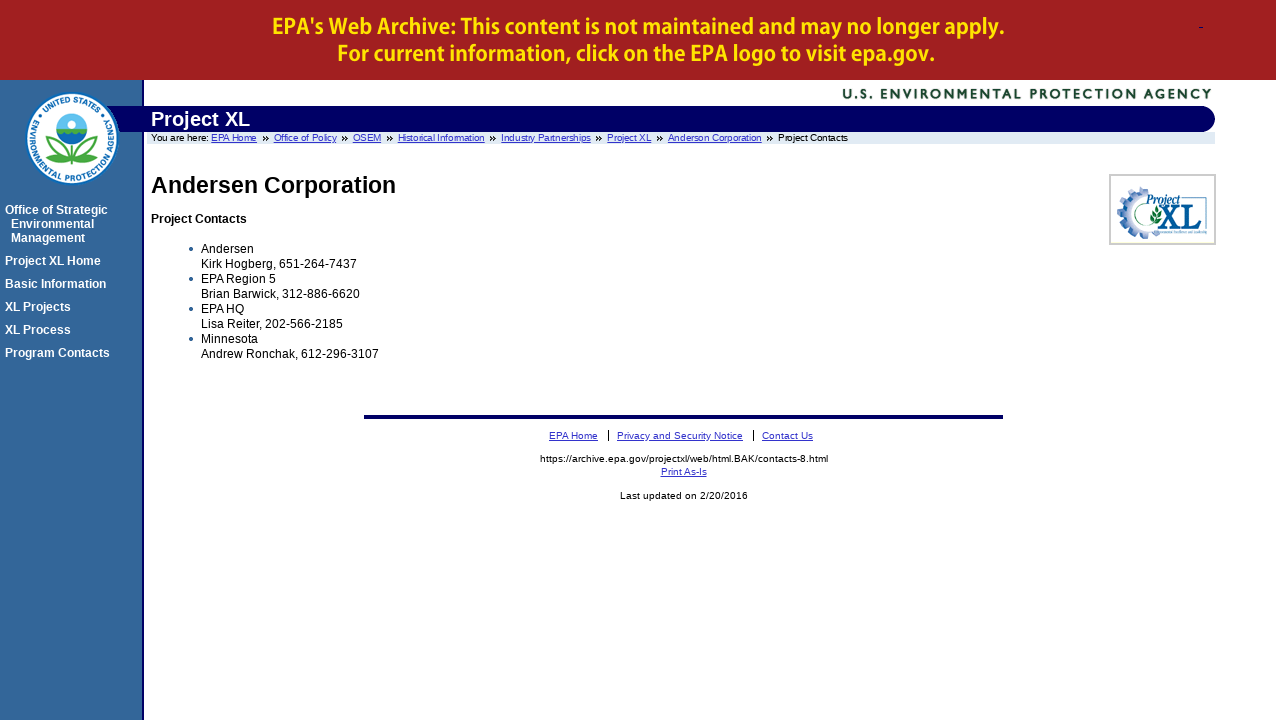

--- FILE ---
content_type: text/html
request_url: https://archive.epa.gov/projectxl/web/html.BAK/contacts-8.html
body_size: 6038
content:
<!DOCTYPE html 
     PUBLIC "-//W3C//DTD XHTML 1.0 Strict//EN"
     "http://www.w3.org/TR/xhtml1/DTD/xhtml1-strict.dtd">

<html xmlns="http://www.w3.org/1999/xhtml" xml:lang="en" lang="en"><!-- #BeginTemplate "/Templates/xltemplate-321.dwt" --><!-- DW6 -->
<!-- EPA Template version 3.2.1, 28 June 2006 -->

<!-- Mirrored from www.epa.gov/projectxl/andersen/contacts.htm by HTTrack Website Copier/3.x [XR&CO'2014], Sun, 09 Aug 2015 00:32:09 GMT -->
<head>
	<!-- #BeginEditable "doctitle" -->
<title>Andersen Corporation | Project XL | US EPA</title>
<meta name="Description" content="" />
<meta name="Keywords" content="" />
<!-- #EndEditable -->
	<!-- #BeginEditable "metaElements" -->
<meta name="DC.title" content="" />
<meta name="DC.subject" content="" />
<meta name="DC.type" content="" />
<!-- For date metadata, use the format YYYY-MM-DD -->
<meta name="DC.date.modified" content="" />
<meta name="DC.date.created" content="" />
<meta name="DC.date.reviewed" content="" />
<!-- #EndEditable -->

	<meta name="DC.language" content="en" />
	<meta name="DC.creator" content="" />
	<link rel="schema.DC" href="index-104.html" />
	<link rel="meta" href="../rdf/labels.rdf" type="application/rdf+xml" title="ICRA labels" />
	<meta http-equiv="Content-Style-Type" content="text/css" />
	<meta http-equiv="Content-Type" content="text/html; charset=iso-8859-1" />

	<style type="text/css" media="screen">@import '../css/epa.css';</style>
	<!--[if lt IE 7]>
		<link rel="stylesheet" type="text/css" href="https://www3.epa.gov/epafiles/s/ie.css" />
	<![endif]-->
	<link rel="stylesheet" type="text/css" media="print" href="../css/print.css" />
	<script type="text/javascript" src="../js/epa-core.js"></script>
	<script type="text/javascript" src="../js/extra.js"></script>
<link rel="stylesheet" href="../css/archive.css"/>
</head> 

<body>
<p class="skip"><a id="skiptop" href="#content" title="Jump to main content.">Jump to main content.</a></p>

<div class="archive"></div>
<div id="header"> <!-- START EPA HEADER -->

	<div id="logo"><a href="https://www.epa.gov/" title="US EPA home page"><img src="../gif/logo_epaseal.gif" alt="[logo] US EPA" width="100" height="111" /></a></div>
	
	<div id="areaname"> <!-- START AREA NAME -->
		<p><span class="epaAreaName">Project XL</span></p>
  </div> <!-- END AREA NAME -->
	
	<!-- START SEARCH CONTROLS -->
	 <!-- END SEARCH CONTROLS -->		
		
	<ul> <!-- BEGIN BREADCRUMBS -->
		<li class="first">You are here: <a href="https://www.epa.gov/">EPA Home</a></li>
    <li><a href="https://www.epa.gov/aboutepa/opei.html">Office of Policy</a></li>
        <li><a href="https://www.epa.gov/aboutepa/opei.html#OSEM">OSEM</a></li>
        <li><a href="https://www.epa.gov/osem/historical.htm">Historical Information</a></li>
		<!-- START AREA BREADCRUMBS -->
		<!-- #BeginEditable "breadcrumbs" -->
    <!-- START AREA BREADCRUMBS -->
    <!-- START LINK TO AREA HOME PAGE -->
    <li><a href="https://www.epa.gov/epahome/industry.htm">Industry Partnerships</a></li>
    <!-- END LINK TO AREA HOME PAGE -->
    <li><a href="index-105.html">Project XL</a></li>
    <li> <a href="index-8.html">Anderson Corporation</a></li>
    <li>Project Contacts </li>
                     <!-- END AREA BREADCRUMBS -->
      <!-- #EndEditable -->
                    <!-- END AREA BREADCRUMBS -->
	</ul> <!-- END BREADCRUMBS -->

</div> <!-- END EPA HEADER -->

<hr class="skip" />

<p class="skip"><a name="pagecontents" id="pagecontents"></a><a name="pagetop" id="pagetop"></a></p>

<div id="content"> <!-- BEGIN CONTENT -->
	<!-- EPA SITE-WIDE ANNOUNCEMENTS - DO NOT REMOVE - this code is used for emergency messages -->
	<!-- If this page is a Sub-Office/Sub-Region/Center/Lab/Topic home page, CHANGE "sitewidec" TO "sitewideb" -->
	<p id="sitewidec"></p>

	<!-- BEGIN PAGE NAME -->
	<div class="imgcontainer-r"><a href="https://www.epa.gov/projectxl"><img src="../gif/xllogo.gif" width="103" height="66" alt="Project XL Logo" /></a></div>
  <h1><!-- #BeginEditable "PageName" -->Andersen Corporation<!-- #EndEditable --></h1>
	<!-- END PAGE NAME -->
		
	<!-- BEGIN CONTENT AREA -->
	<!-- #BeginEditable "content" -->
  <p><strong>Project Contacts</strong></p>
  <ul>
    <li>Andersen<br />
      Kirk Hogberg, 651-264-7437</li>
    <li>EPA Region 5<br />
      Brian Barwick, 312-886-6620 </li>
    <li>EPA HQ<br />
      Lisa Reiter, 202-566-2185</li>
    <li> Minnesota<br />
      Andrew Ronchak, 612-296-3107</li>
  </ul>
  <!-- #EndEditable -->
	<!-- BEGIN AREA FOOTER - ADD text/links for area footer within this paragraph tag -->
	<p id="areafooter"></p>
	<!-- END AREA FOOTER -->
</div> <!-- END CONTENT -->

<hr class="skip" />

<div id="area-nav"> <!-- BEGIN AREA MAIN NAVIGATION -->
	<h3 class="skip">Local Navigation</h3>
	<ul>
     <li><a href="https://www.epa.gov/aboutepa/opei.html">Office of Strategic Environmental Management</a></li>
		<li><a href="https://www.epa.gov/projectxl">Project XL Home</a></li>
		<li><a href="basicinfo.html">Basic Information</a></li>
	  <li><a href="projects.html">XL Projects</a></li>
	  <li><a href="process.html">XL Process</a></li>
      <li><a href="contactxl.html">Program Contacts</a></li>
  </ul>
</div> <!-- END AREA MAIN NAVIGATION -->
 
<hr class="skip" />

<div id="footer"> <!-- BEGIN FOOTER -->
	<ul id="globalfooter">
		<li><a href="https://www.epa.gov/">EPA Home</a></li>
		<li><a href="https://www3.epa.gov/epafiles/usenotice.htm">Privacy and Security Notice</a></li> 
		<!-- CHANGE link to point to your own contact page -->
		<li class="last"><a href="contactus.html">Contact Us</a></li>
	</ul>
</div> <!-- END FOOTER -->

<p class="skip"><a id="skipbot" href="#content" title="Jump to main content.">Jump to main content.</a></p>
</body>
<!-- #EndTemplate -->
<!-- Mirrored from www.epa.gov/projectxl/andersen/contacts.htm by HTTrack Website Copier/3.x [XR&CO'2014], Sun, 09 Aug 2015 00:32:10 GMT -->
</html>

--- FILE ---
content_type: application/javascript; charset=utf-8
request_url: https://www3.epa.gov/epafiles/js/third-party/foresee/foresee-trigger.js
body_size: 17735
content:
// Initialize with options
var $$FSR = {
   'timestamp': 'February 20, 2012 @ 3:38 PM',
   'version': '11.3.0',
   'enabled': true,
   'sessionreplay': true,
   'auto' : true,
   'encode' : true,
   'files': 'https://www3.epa.gov/epafiles/js/third-party/foresee/',
   'id': 'VkERNMYgs5wllZ0khFwkEA==',
   'definition': 'foresee-surveydef.js',
   'embedded': false,
   'replay_id': 'epa.gov',
   'renderer':'W3C',	// or "ASRECORDED"
   'layout':'CENTERFIXED',	// or "LEFTFIXED" or "LEFTSTRETCH" or "CENTERSTRETCH"
   'sites': [
      {
         path: /\w+-?\w+\.(com|org|edu|gov|net|co\.uk)/
      },
      {
         path: '.',
         domain: 'default'
      }
   ],
   storageOption: 'cookie'
};
// -------------------------------- DO NOT MODIFY ANYTHING BELOW THIS LINE ---------------------------------------------
(function(config){var l=void 0,r=!0,t=null,w=!1;function z(){return function(){}}
(function(x){function Q(a,c){g.controller.execute(g.controller.lb,b._sd(),{sp:a,when:c,qualifier:l,invite:w})}function $(a,c,b){setTimeout(function(){a.Qc(c,b)},1)}function I(a){return x.orientation?0==x.orientation?a.p?a.p:a:a.l?a.l:a:a.p?a.p:a}function ga(a){return s("<iframe>").F({zoom:1,position:"absolute",top:0,left:0,height:a.h,width:I(a.w),zIndex:(k.zIndexPopup||1E4)+2,border:"none",backgroundColor:"#fff",filter:"alpha(opacity=0)",opacity:0}).Cb({src:a.href+"shim.gif",frameborder:0,scrolling:"no",
alt:"Survey Invitation Helper Window - Please Ignore",width:I(a.w),height:a.h})}function ha(a){var a=b.A({bgcolor:"#333",opacity:0.8,hide:w},a),c=v.q,d=s("<div class='fsrmodal'>").F({display:"block",position:"fixed",top:0,left:0,width:"100%",height:"100%",zIndex:k.zIndexPopup||1E4}),e=!u.compatMode||"CSS1Compat"==u.compatMode?u.getElementsByTagName("html")[0]:u.body,a=s("<div class='fsrscreen'>").F({display:"block",position:"absolute",left:0,top:0,width:"100%",height:Math.max(e.scrollHeight,e.clientHeight),
backgroundColor:a.bgcolor,opacity:a.opacity,filter:"alpha(opacity="+Math.floor(100*a.opacity)+")"});d.append(a);"Explorer"==c.type&&(d.F({position:"absolute",left:0}),c=function(){arguments.callee.Na.F({top:arguments.callee.Lc.scrollTop})},c.Na=d,c.Lc=s(u.body)[0],aa=setInterval(c,80));return d}function A(a,c){return(c?a.get(c):a)||""}function M(a){return[a||f.g.j(),(a||f.g.j()).get("cp")||{}]}function ia(a,c,b){var e=function(a,c){return function(b){c.call(a,b)}}(a,b);"beforeunload"==c?a.onbeforeunload=
a.onbeforeunload?function(a,c,b){return function(){a.apply(c,[]);b.apply(c,[])}}(a.onbeforeunload,a,b):b:"mouseenter"===c?a.attachEvent?a.attachEvent("on"+c,e):a.addEventListener("mouseover",j.uc.Id(b),w):"mouseleave"===c?a.attachEvent?a.attachEvent("on"+c,e):a.addEventListener("mouseout",j.uc.Jd(b),w):(J[ja++]={Xc:b,Ac:e},a.attachEvent?a.attachEvent("on"+c,e):a.addEventListener(c,e,w))}function ba(a,c){if(""===a&&c)return c;var d=a.split(" "),e=d.shift(),h;if("#"==e.charAt(0)){var i=b.Ec(e.substring(1));
h=i?[i]:[]}else{h="."!==e.charAt(0)?e.split(".")[0]:"*";var f=e.split("."),g=t;-1!=b.z("[",h)&&(g=h,h=h.substr(0,b.z("[",h)));for(var i=function(a){var c=arguments.callee,d;if(!(d=!c.Vc))if(d=c.Jc,0==a.className.length)d=w;else{for(var e=a.className.split(" "),h=d.length,i=0;i<d.length;i++)b.Lb(d[i],e)&&h--;d=0==h}if(d&&(!c.Uc||ka(a,c.attributes)))return a},k=[],m=0;m<c.length;m++)for(var K=c[m].getElementsByTagName(h),R=0;R<K.length;R++)k.push(K[R]);f&&f.shift();h=[];i.Jc=f;if(g!=t)var S=b.z("[",
g),S=g.substring(S+1,g.lastIndexOf("]")).split("][");i.attributes=g!=t?S:t;i.Vc=-1!=b.z(".",e)&&0<f.length;i.Uc=g!=t;for(e=0;e<k.length;e++)i(k[e])&&h.push(k[e])}return ba(d.join(" "),h)}function ka(a,c){function d(a){var c="";b.m(["!","*","~","$","^"],function(d,e){if(-1!=b.z(e,a))return c=e,w});return c}for(var e=r,h=0;h<c.length;h++){var i=c[h].split("="),f=i.shift(),i=2<i.length?i.join("="):i[0],g=d(f)+"=",k=function(a,c){var b=a.match(c);return b&&0<b.length},f="="!=g?f.substring(0,f.length-
1):f,f=a.getAttribute(f);switch(g){case "=":e&=f===i;break;case "!=":e&=f!==i;break;case "*=":e&=k(f,i);break;case "~=":e&=k(f,RegExp("\\b"+i+"\\b","g"));break;case "^=":e&=k(f,RegExp("^"+i));break;case "$=":e&=k(f,RegExp(i+"$"));break;default:e=w}}return e}function b(a){g=b.A(g,a)}var g={},k={},m=m=this,u=m.document;b.Ka=!m.opera&&!!u.attachEvent;b.ub=864E5;var L=Object.prototype.hasOwnProperty,T=Object.prototype.toString,N=[],O=w,B=w,H;b.r=function(a){return t!==a&&l!==a};b.G=function(a){return"[object Function]"===
T.call(a)};b.C=function(a){return"[object Array]"===T.call(a)};b.O=function(a){return"string"===typeof a};b.La=function(a){return"number"===typeof a};b.aa=function(a){if(!a||"[object Object]"!==T.call(a)||a.nodeType||a.setInterval||a.constructor&&!L.call(a,"constructor")&&!L.call(a.constructor.prototype,"isPrototypeOf"))return w;for(var c in a);return c===l||L.call(a,c)||!L.call(a,c)&&L.call(Object.prototype,c)};b.A=function(){var a=arguments[0]||{},c=1,d=arguments.length,e,h,f;"object"!==typeof a&&
!b.G(a)&&(a={});d===c&&(a=this,--c);for(;c<d;c++)if((e=arguments[c])!=t)for(h in e)f=e[h],a!==f&&f!==l&&(a[h]=f);return a};b.rb=function(a){var c;if(b.aa(a)){c={};for(var d in a)c[d]=b.rb(a[d])}else if(b.C(a)){c=[];d=0;for(var e=a.length;d<e;d++)c[d]=b.rb(a[d])}else c=a;return c};b.ta=function(){for(var a={},c=0,d=arguments.length;c<d;c++){var e=arguments[c];if(b.aa(e))for(var h in e){var f=e[h],g=a[h];a[h]=g&&b.aa(f)&&b.aa(g)?b.ta(g,f):b.rb(f)}}return a};b.Oa=z();b.now=function(){return+new Date};
b.z=function(a,c){if(b.C(c)||b.aa(c)){for(var d in c)if(c[d]===a)return d;return-1}return(""+c).indexOf(a)};b.Lb=function(a,c){return-1!=b.z(a,c)};b.m=function(a,c){var d,e=0,h=a.length;if(h===l||b.G(a))for(d in a){if(c.call(a[d],d,a[d])===w)break}else for(d=a[0];e<h&&c.call(d,e,d)!==w;d=a[++e]);return a};b.Ec=function(a){return u.getElementById(a)};b.trim=function(a){return a.toString().replace(/\s+/g," ").replace(/^\s+|\s+$/g,"")};b.Mc=function(a){return a.toString().replace(/([-.*+?^${}()|[\]\/\\])/g,
"\\$1")};b.Z=function(a,c,b){for(var e=a.split("."),c=c[e.shift()],h=b,f;c!=t&&0<e.length;)c=c[e.shift()];if(c){e=a.split(".");for(f;e.length&&(f=e.shift());)h=h[f]?h[f]:h[f]={};e=a.split(".");h=b;for(f;e.length&&(f=e.shift());)0<e.length?h=h[f]:h[f]=c}};b.X=function(){return u.location.href};b.Ga=function(){return u.referrer};b.Fa=function(){return u.location.protocol};b.Ha=function(a){return encodeURIComponent(a)};b.U=function(a){return decodeURIComponent(a)};b.Da=this;b.ba=function(a,c){var d=
m.document.readyState,c=c||1;if(b.G(a)&&(a=function(a,c,b){return function(){setTimeout(function(a,c){return function(){c.call(a)}}(a,c),b)}}(b.Da,a,c),d&&("complete"==d||"loaded"==d))){O=r;for(N.push(a);d=N.shift();)d&&d.call(b.Da);return}if(!O&&b.G(a))N.push(a);else if(O&&b.G(a))a.call(b.Da);else if(!b.G(a))for(O=r;d=N.shift();)d&&d.call(b.Da)};b.vb=t;b.ba(function(){b.vb=u.getElementsByTagName("head")[0]||u.documentElement});b.gb=function(a,c,d){var d=d||b.Oa,e=u.createElement(c);if(!(c="script"===
c))e.rel="stylesheet",e.media="screen";e.type=c?"text/javascript":"text/css";c&&(b.Ka?e.onreadystatechange=function(){("loaded"==this.readyState||"complete"==this.readyState)&&d("ok")}:e.onload=function(){d("ok")},e.onerror=function(){d("error")});e[c?"src":"href"]=0==b.z("//",a)?b.Fa()+a:a;b.vb.appendChild(e);if(!c){var h,f;"sheet"in e?(h="sheet",f="cssRules"):(h="styleSheet",f="rules");var g=setInterval(function(){try{e[h]&&e[h][f].length&&(clearInterval(g),clearTimeout(D),d(r,e))}catch(a){}finally{}},
10),D=setTimeout(function(){clearInterval(g);clearTimeout(D);d(w,e)},2500)}};b.Pd=function(a){var c=b.now(),d;do d=b.now();while(d-c<a)};u.addEventListener?H=function(){u.removeEventListener("DOMContentLoaded",H,w);b.ba(t)}:b.Ka&&(H=function(){"complete"===u.readyState&&(u.detachEvent("onreadystatechange",H),b.ba(t))});B||(B=r,u.addEventListener?(u.addEventListener("DOMContentLoaded",H,w),x.addEventListener("load",b.ba,w)):b.Ka&&(u.attachEvent("onreadystatechange",H),x.attachEvent("onload",b.ba)));
b.startTime=b.now();m.FSR=b;m.FSR.opts=g;m.FSR.prop=k;b.g={};b.g.xc={};var n=b.g.xc;b.g.tc={};var j=b.g.tc,E;E||(E={});(function(){function a(a){return a instanceof Date?isFinite(this.valueOf())?this.getUTCFullYear()+"-"+c(this.getUTCMonth()+1)+"-"+c(this.getUTCDate())+"T"+c(this.getUTCHours())+":"+c(this.getUTCMinutes())+":"+c(this.getUTCSeconds())+"Z":t:a.valueOf()}function c(a){return 10>a?"0"+a:a}function b(a){f.lastIndex=0;return f.test(a)?'"'+a.replace(f,function(a){var c=k[a];return"string"===
typeof c?c:"\\u"+("0000"+a.charCodeAt(0).toString(16)).slice(-4)})+'"':'"'+a+'"'}function e(c,h){var f,i,k,o,n=g,j,p=h[c];p&&"object"===typeof p&&(p instanceof Date||p instanceof Date||p instanceof Boolean||p instanceof String||p instanceof Number)&&(p=a(p));"function"===typeof m&&(p=m.call(h,c,p));switch(typeof p){case "string":return b(p);case "number":return isFinite(p)?""+p:"null";case "boolean":case "null":return""+p;case "object":if(!p)return"null";g+=D;j=[];if("[object Array]"===Object.prototype.toString.apply(p)){o=
p.length;for(f=0;f<o;f+=1)j[f]=e(f,p)||"null";k=0===j.length?"[]":g?"[\n"+g+j.join(",\n"+g)+"\n"+n+"]":"["+j.join(",")+"]";g=n;return k}if(m&&"object"===typeof m){o=m.length;for(f=0;f<o;f+=1)"string"===typeof m[f]&&(i=m[f],(k=e(i,p))&&j.push(b(i)+(g?": ":":")+k))}else for(i in p)Object.prototype.hasOwnProperty.call(p,i)&&(k=e(i,p))&&j.push(b(i)+(g?": ":":")+k);k=0===j.length?"{}":g?"{\n"+g+j.join(",\n"+g)+"\n"+n+"}":"{"+j.join(",")+"}";g=n;return k}}var h=/[\u0000\u00ad\u0600-\u0604\u070f\u17b4\u17b5\u200c-\u200f\u2028-\u202f\u2060-\u206f\ufeff\ufff0-\uffff]/g,
f=/[\\\"\x00-\x1f\x7f-\x9f\u00ad\u0600-\u0604\u070f\u17b4\u17b5\u200c-\u200f\u2028-\u202f\u2060-\u206f\ufeff\ufff0-\uffff]/g,g,D,k={"\u0008":"\\b","\t":"\\t","\n":"\\n","\u000c":"\\f","\r":"\\r",'"':'\\"',"\\":"\\\\"},m;"function"!==typeof E.stringify&&(E.stringify=function(a,c,b){var d;D=g="";if("number"===typeof b)for(d=0;d<b;d+=1)D+=" ";else"string"===typeof b&&(D=b);if((m=c)&&"function"!==typeof c&&("object"!==typeof c||"number"!==typeof c.length))throw Error("JSON.stringify");return e("",{"":a})});
"function"!==typeof E.parse&&(E.parse=function(a,c){function b(a,d){var e,h,f=a[d];if(f&&"object"===typeof f)for(e in f)Object.prototype.hasOwnProperty.call(f,e)&&(h=b(f,e),h!==l?f[e]=h:delete f[e]);return c.call(a,d,f)}var d,a=""+a;h.lastIndex=0;h.test(a)&&(a=a.replace(h,function(a){return"\\u"+("0000"+a.charCodeAt(0).toString(16)).slice(-4)}));if(/^[\],:{}\s]*$/.test(a.replace(/\\(?:["\\\/bfnrt]|u[0-9a-fA-F]{4})/g,"@").replace(/"[^"\\\n\r]*"|true|false|null|-?\d+(?:\.\d*)?(?:[eE][+\-]?\d+)?/g,"]").replace(/(?:^|:|,)(?:\s*\[)+/g,
"")))return d=(new Function("return "+a))(),"function"===typeof c?b({"":d},""):d;throw new SyntaxError("JSON.parse");})})();b.g.JSON=E;b.g.f={};var f=b.g.f,U=1,V=9,W=Array.prototype.slice;j.wc=function(a,c){c=c||u;if(a.nodeType&&a.nodeType===V&&(a=u.body,a===t))return[u];if(a.nodeType&&a.nodeType===U)return[a];if(a.ea&&b.O(a.ea))return W.call(a,0);c&&(c=j.k.Ya(c));if(b.C(a))return a;if(b.O(a)){for(var d=[],e=0;e<c.length;e++)d=d.concat(ba(a,[c[e]]));return d}return t};n.H={};n.H.K=function(){this.ya=
[]};n.H.K.prototype.xd=function(a){this.ya[this.ya.length]={Wc:w,Gc:a}};n.H.K.prototype.N=function(){for(var a=0;a<this.ya.length;a++){var c=this.ya[a];c.Gc.apply(this,arguments);c.Wc&&(this.ya.splice(a,1),a--)}};n.Kb=function(){for(var a=m.navigator.userAgent.replace(/[\s\\\/\.\(\);:]/gim,""),c="",d=b.now()+"",e=0;e<a.length-1;e+=a.length/7)c+=Number(a.charCodeAt(Math.round(e))%16).toString(16);7<c.length&&(c=c.substr(c.length-7));return c+"-"+a.length+d.substr(d.length-6)+"-xxxx-xxxx-xxxxx".replace(/[xy]/g,
function(a){var c=16*Math.random()|0;return("x"==a?c:c&3|8).toString(16)})};b.g.wb={};var o=b.g.wb;o.oa=[];o.Kd=function(a,c,d){if(a.SR&&a.SR.updatedAt)for(var e=0;e<o.oa.length;e++){var h=o.oa[e];if(h.Tb.SR&&h.Tb.SR.updatedAt==a.SR.updatedAt){if(1500>b.now()-h.Ed)return h.wd;o.oa.splice(e,1);break}}c=b.g.JSON.stringify(a,c,d);o.oa[o.oa.length]={Tb:a,wd:c,Ed:b.now()};return c};j.k=function(a,c){return new j.k.prototype.Ja(a,c)};var la=x.document,ca=Array.prototype.push,W=Array.prototype.slice,U=1,
V=9;j.k.ta=function(a,c){var d=a.length,e=0;if(b.La(c.length))for(var h=c.length;e<h;e++)a[d++]=c[e];else for(;c[e]!==l;)a[d++]=c[e++];a.length=d;return a};j.k.Qd=function(a,c){var d=c||[];a!=t&&(a.length==t||b.O(a)||b.G(a)||!b.G(a)&&a.setInterval?ca.call(d,a):j.k.ta(d,a));return d};j.k.yb=function(a,c){var b={};b[a]=c;return b};j.k.zc=function(a){a=b.trim(a).toLowerCase();return 0==b.z("<option",a)?"SELECT":0==b.z("<li",a)?"UL":0==b.z("<tr",a)?"TBODY":0==b.z("<td",a)?"TR":"DIV"};j.k.Ya=function(a){a.setInterval||
a.nodeType&&(a.nodeType===U||a.nodeType===V)?a=[a]:b.O(a)?a=j.k(a).qb():a.ea&&b.O(a.ea)&&(a=a.qb());return a};j.k.Od=function(a,c){var b,e=[],h;b=!!r;for(var f=0,g=a.length;f<g;f++)h=!!c(a[f],f),b!==h&&e.push(a[f]);return e};j.k.prototype.Ja=function(a,c){this.length=0;this.ea="_4cCommonDom.Query";if(!a)return this;if(a.setInterval||a.nodeType)this[0]=a,this.length=1;else{var d=[];if(a.ea&&b.O(a.ea))d=a.qb();else if(b.C(a))d=a;else if(b.O(a)&&0==b.z("<",b.trim(a))&&-1!=b.z(">",b.trim(a))){var e=j.k.zc(a),
e=u.createElement(e);e.innerHTML=a;b.Ka?d.push(e.firstChild):d.push(e.removeChild(e.firstChild))}else{if(-1!=b.z(",",a)){d=a.split(",");for(e=0;e<d.length;e++)d[e]=b.trim(d[e])}else d=[a];for(var e=[],f=0;f<d.length;f++)e=e.concat(j.wc(d[f],c));d=e}ca.apply(this,d)}return this};j.k.prototype.m=function(a){return b.m(this,a)};j.k.prototype.qb=function(){return W.call(this,0)};j.k.prototype.constructor=j.k;j.k.prototype.Ja.prototype=j.k.prototype;m.FSR._query=function(a,c){return j.k(a,c)};o.n=function(a,
c){a||(a=n.Kb());this.bb=a.replace(/[- ]/g,"");o.n.S||o.n.eb();this.ua=c||{};this.data={};this.yc=new n.H.K;this.vd=4E3};o.n.prototype.set=function(a,c){this.Za();this.S[a]=c;this.pa()};o.n.prototype.get=function(a){this.Za();return a?this.S[a]:this.S};o.n.prototype.Hb=function(a){this.Za();delete this.S[a];this.pa()};o.n.prototype.Ma=function(){this.S={};var a=this.ua.duration;this.ua.duration=-1;this.pa();a?this.ua.duration=a:delete this.ua.duration};o.n.prototype.Za=function(){try{var a=o.n.Q(this.bb);
this.S=b.g.JSON.parse(a)}catch(c){this.S={}}this.S||(this.S={})};o.n.prototype.pa=function(){var a=b.g.JSON.stringify(this.S);this.bb.length+b.Ha(a).length>this.vd&&this.yc.N(this);o.n.write(this.bb,a,this.ua)};o.n.Q=function(a){return(a=m.document.cookie.match("(?:^|;)\\s*"+b.Mc(a)+"=([^;]*)"))?b.U(a[1]):t};o.n.write=function(a,c,d){var e=!d||!b.r(d.encode)||d.encode?b.Ha(c):c,a=b.Ha(a);b.m(d,function(a,c){if(c!=t){var d;a:switch(a){case "duration":d="="+(new Date(b.now()+c*b.ub)).toGMTString();
break a;case "secure":d="";break a;default:d="="+c}e+=";"+("duration"===a?"expires":a)+d}});m.document.cookie=a+"="+e;return a.length+e.length+2};o.n.Ma=function(a,c){o.n.write(a,"",b.A(c,{duration:-1}))};o.n.eb=function(a){a&&a.apply(o.n)};o.n.isSupported=function(){return r};var da={};f.Aa=function(a,c){function d(a){this.xa=a()}var e=da[a];if(e!=t)return e;d.prototype.set=function(a,c){if(b.aa(a))for(var d in a)this.xa.set(d,a[d]);else this.xa.set(a,c)};d.prototype.get=function(a){return this.xa.get(a)};
d.prototype.$a=function(a){this.xa.Hb(a)};d.prototype.Hb=function(){this.xa.Ma()};return e=da[a]=new d(c)};m.FSR._storage=function(a,c,d){a=b.Yd.wb(a);if(d===l&&b.O(c))return a.get(c);d!==l?a.set(c,d):c!==l&&a.set(c);return a.Md()};f.L={};f.L.yd={host:"survey.foreseeresults.com",path:"/survey",url:"/display"};f.L.B={host:"controller.4seeresults.com",path:"/fsrSurvey",url:"/OTCImg",Wa:3};f.L.event={host:"events.foreseeresults.com",path:"/rec",url:"/process"};f.L.domain={host:"survey.foreseeresults.com",
path:"/survey",url:"/FSRImg",Wa:3};f.L.qd={host:"replaycontroller.4seeresults.com",path:"/images",enabled:w};b.g.xb={};var v=b.g.xb;n.u={};n.u.wa=function(){return 0+100*Math.random()};n.u.na=function(a,c,d){var e="";a&&b.m(a,function(a,f){e+=(0!=e.length?"&":"")+(c?c+"["+a+"]":a)+"="+(d?f:b.Ha(f))});return e};n.u.hash=function(a){a=a.split("_");return 3*a[0]+1357+""+(9*a[1]+58)};n.u.Vb=function(a){a=a.replace(/[\[]/,"\\[").replace(/[\]]/,"\\]");a=RegExp("[\\?&+]"+a+"=([^&#]*)").exec(b.X());return a==
t?w:a[1]};n.u.qa=function(a,c){return a[c]||a.files};f.g={};f.g.ra=function(a){return a+(g.site.cookie?"."+g.site.cookie:"")};f.g.j=function(a,c){var d=f.g.ra("fsr.s"),d=f.Aa(d,f.g.Ia(d));return a?b.r(c)?d.set(a,c):d.get(a):d};f.g.Pc=function(a,c){var d=a.name;b.m([a.site,a.section,c,f.g.j("q"),f.g.j("l")],function(a,c){d+=c?"-"+c:""});return d};f.g.Rc=function(a,c){function d(c){"ok"===c&&(b.A(k,b.properties),g.za=g.surveydefs=b.surveydefs,a())}var e=g.definition||"foresee-surveydef.js";c?setTimeout(function(){d("ok")},
100):b.gb(n.u.qa(g.site,"js_files")+e,"script",d)};f.g.log=function(a,c){if(k.events.enabled){var d=f.g.j(),e=d.get("sd");b.r(e)||(e=d.get("cd"));var e=g.za[e],h=new Date;(new y.P(f.L.event,"logit")).send({cid:g.id,rid:d.get("rid")||"",cat:e.name,sec:e.section||"",type:d.get("q")||"",site:g.site.name||"",lang:d.get("l")||b.$S.locale||"",msg:a,param:c,tms:h.getTime(),tmz:6E4*h.getTimezoneOffset()})}};f.g.Ia=function(a){var c;switch(g.storageOption){case "window":c=function(){var a=arguments.callee;
return new o.Hd(a.Sb,a.Jb||{})};break;default:c=function(){var a=arguments.callee;return new o.n(a.Sb,b.A({path:"/",domain:a.ib.site.domain,secure:a.ib.site.secure,encode:a.ib.encode},a.Jb||{}))}}c.Sb=a;c.ib=g;c.Jb=l;return c};var F=navigator.userAgent,G=[{la:F,ia:"Chrome",T:"Chrome"},{la:navigator.vendor,ia:"Apple",T:"Safari",sb:"Version"},{Zc:x.opera,T:"Opera"},{la:F,ia:"Firefox",T:"Firefox"},{la:F,ia:"Netscape",T:"Netscape"},{la:F,ia:"MSIE",T:"Explorer",sb:"MSIE"},{la:F,ia:"Gecko",T:"Mozilla",
sb:"rv"}],X;v.q={Xd:F};v.q.platform=(navigator.platform.match(/mac|win32|linux|iphone|ipad|ipod|blackberry|wince|android/i)||["other"])[0].toLowerCase();navigator.userAgent.match(/android/i)&&(v.q.platform="android");navigator.userAgent.match(/windows phone/i)&&(v.q.platform="winmobile");"other"==v.q.platform&&m.orientation!=l&&(v.q.platform="mobile");v.q.type=function(){for(var a=0;a<G.length;a++){var c=G[a].la,d=G[a].Zc;X=G[a].sb||G[a].T;if(c&&-1!=b.z(G[a].ia,c)||d)return G[a].T}return"unknown"}();
v.q.version=function(){var a="unknown";b.m([F,navigator.appVersion],function(c,d){var e=b.z(X,d);if(-1!=e)return a=parseFloat(d.substring(e+X.length+1)),w});return a}();v.q.Nc=function(){try{var a;a=navigator.plugins["Shockwave Flash"]?navigator.plugins["Shockwave Flash"].description:(new ActiveXObject("ShockwaveFlash.ShockwaveFlash")).GetVariable("$version")||"0 r0";a=a.match(/\d+/g);return parseInt(a[0]||"0."+a[1]||0)}catch(c){return"0 r0"}}();v.q.name=v.q.type;v.q.jb="Unknown";b.m([["win32","Windows"],
["mac","Mac"],["linux","Linux"],["iphone","iOS"],["ipad","iOS"],["ipad","iOS"],["android","Android"],["blackberry","Blackberry"],["winmobile","Windows Phone"]],function(a,c){v.q.platform===c[0]&&(v.q.jb=c[1])});"blackberry"==v.q.platform&&"Safari"!=v.q.type&&(v.q.platform="other");var ja=100,J={};j.k.prototype.bind=function(a,c){return this.m(function(){ia(this,a,c)})};j.k.prototype.Ad=function(a){this.m(function(){var c,b=t,e;for(e in J)if(J[e].Xc===a){c=J[e].Ac;b=e;break}b!=t&&(this.detachEvent?
this.detachEvent("onkeyup",c):this.removeEventListener("keyup",c,w),delete J[b])})};j.k.prototype.I=function(a){return!a?this:this.m(function(){if(0!=this.className.length){var c=this.className.split(" ");b.m(a.split(" "),function(a,e){b.Lb(e,c)||c.push(e)});this.className=c.join(" ")}else this.className=a})};j.k.prototype.hc=function(a){!a||this.m(function(){if(0!=this.className.length){var c=this.className.split(" ");b.m(a.split(" "),function(a,e){var f=b.z(e,c);-1!=f&&c.splice(f,1)});this.className=
c.join(" ")}})};j.k.prototype.F=function(a,c){if(b.O(a)&&c==t)return this[0].style[a];a=b.O(a)?j.k.yb(a,c):a;return this.m(function(){var c=this,e={opacity:1,zIndex:1,zoom:1};b.r(c.style)&&b.m(a,function(a,b){b=""+b;isNaN(Number(b))||(b=!e[a]?b+"px":b);c.style[a]=b})})};j.k.prototype.height=function(a){if(a)return this.F("height",a+(-1==b.z("px",a)?"px":""));a="undefined"!=typeof this[0].currentStyle?this[0].currentStyle:la.defaultView.getComputedStyle(this[0],t);return"auto"==a.height?this[0].clientHeight:
parseInt(a.height,10)};j.k.prototype.Cb=function(a,c){return b.O(a)&&c==t?this[0]?this[0].getAttribute(a):"":this.m(function(){a=b.O(a)?j.k.yb(a,c):a;for(var d in a)this.setAttribute(d,a[d])})};j.k.prototype.append=function(a){a=j.k.Ya(a);return this.m(function(){for(var c=0;c<a.length;c++)this.appendChild(a[c])})};j.k.prototype.Dc=function(a){a=j.k.Ya(a);this.m(function(){for(var c=this.parentNode,b=0;b<a.length;b++)c.insertBefore(a[b],this)})};j.k.prototype.remove=function(a){return this.m(function(){a?
s(a,this).remove():this.parentNode.removeChild(this)})};b.g.vc={};var y=b.g.vc,Y={},ea=["onload","onerror","onabort"];b.m(ea,function(a,c){Y[c]=function(){this.Pa(0==arguments.callee.T?1:0);this.Ua=w};Y[c].T=a});y.P=function(a,c){this.options=b.A({},a);this.Ua=w;this.event=c;this.tb=0;return this};y.P.prototype.Pa=function(a,c){if(this.Ua)switch(this.Ua=w,this.status=a,a){case 1:(this.options.onSuccess||b.Oa)(c);break;case 0:this.event?this.zd():(this.options.onFailure||b.Oa)(c);break;case -1:(this.options.onError||
b.Oa)(c)}};y.P.prototype.zd=function(){if(3>this.tb)this.zb();else this.onFailure()};y.P.prototype.Ab=function(a,c){this.Ua=r;var d=this,e=n.u.na(b.A(a,{uid:b.now()})),e=b.Fa()+"//"+this.options.host+this.options.path+this.options.url+"?"+e,c=b.A({},Y,c),f=new Image;b.m(ea,function(a,b){f[b]=function(){var a=arguments.callee;a.sa.onload=a.sa.onerror=a.sa.onabort=t;a.Oc.call(a.self,a.sa);a.sa=t};f[b].Oc=c[b];f[b].sa=f;f[b].self=d});f.src=e};y.P.prototype.send=function(a){this.Dd=a;this.zb()};y.P.prototype.Qa=
function(){this.Ab(b.A(this.options.Wb,{protocol:b.Fa()}),{onload:function(a){!this.options.Wa||a.width==this.options.Wa?this.Pa(1,a.width):this.Pa(0,a.width)},onerror:function(){this.Pa(-1)}})};y.P.prototype.zb=function(){var a;this.tb++;a=b.A({event:this.event,ver:this.tb},this.Dd,a);this.Ab(a)};f.Gd={};b.cb=function(){u.cookie="fsr.a"+(g.site.cookie?"."+g.site.cookie:"")+"="+b.now()+";path=/"+(g.site.domain?";domain="+g.site.domain+";":";")+(g.site.secure?"secure":"")};for(var B=$$FSR.sites,C=
0,ma=B.length;C<ma;C++){var P;b.C(B[C].path)||(B[C].path=[B[C].path]);for(var Z=0,na=B[C].path.length;Z<na;Z++)if(P=b.X().match(B[C].path[Z])){g.siteid=C;g.site=$$FSR.sites[C];g.site.domain?"default"==g.site.domain&&(g.site.domain=t):g.site.domain=P[0];g.site.secure||(g.site.secure=t);g.site.name||(g.site.name=P[0]);b.m("files,js_files,image_files,html_files,css_files,swf_files".split(","),function(a,c){g.site[c]||$$FSR[c]&&(g.site[c]=$$FSR[c])});break}if(P)break}m.fsr$timer||(b.cb(),m.fsr$timer=
setInterval(b.cb,1E3));f.D={};f.D.set=function(a,c,b){b=M(b);b[1][a]=c;b[0].set("cp",b[1])};f.D.get=function(a,c){return M(c)[0][a]};f.D.$a=function(a,c){var b=M(c);delete b[1][a];b[0].set("cp",b[1])};f.D.append=function(a,c,b){b=M(b);b[1][a]=b[1][a]?b[1][a]+","+c:c;b[0].set("cp",b[1])};f.D.na=function(a){var a=a||f.g.j(),c=a.get("sd");b.r(c)||(c=a.get("cd"));c=g.za[c];a={browser:v.q.name+" "+v.q.version,os:v.q.jb,pv:a.get("pv"),url:A(a,"c"),ref_url:A(a,"ru"),locale:A(a,"l"),site:A(g.site.name),section:A(c.section),
referrer:A(a,"r"),terms:A(a,"st"),sessionid:A(a,"rid"),replay_id:A(a,"mid"),flash:v.q.Nc};FSR.g.xb.q.jb.match(/android|IOS|blackberry|firefox/i)&&(a.screen=screen.width+"x"+screen.height);k.meta.user_agent&&(a.user_agent=navigator.userAgent);if(k.analytics.google){var d=o.n.Q("__utma"),c=o.n.Q("__utmz");d&&""!=d&&(d=d.split("."),a.first=d[2],a.last=d[3],a.current=d[4],a.visits=d[5]);if(c&&""!=c){var e=[];b.m(["utmgclid","utmcsr","utmccn","utmcmd","utmctr"],function(a,c){e.push(RegExp(c+"=([^\\|]*)"))});
if(d=c.match(e[0]))a.source="Google",a.campaign="Google Adwords",a.medium="cpc";else{if(d=c.match(e[1]))a.source=d[1];if(d=c.match(e[2]))a.campaign=d[1];if(d=c.match(e[3]))a.medium=d[1]}if(d=c.match(e[4]))a.keyword=d[1]}}c=f.g.j("cp")||{};a=b.A({},c,a||{});return n.u.na(a,"cpp")};m.FSR.CPPS=f.D;m.FSR.CPPS.set=f.D.set;m.FSR.CPPS.get=f.D.get;m.FSR.CPPS.erase=f.D.$a;m.FSR.CPPS.append=f.D.append;var s=j.k,aa=t;f.fa=function(a){this.options=a;this.Va=w;this.ma=this.body=this.ca=t;this.ba=r};f.fa.prototype.show=
function(){if(!this.Va){var a=this,c=this.options;this.ca=ha(c.Na);c.Na.hide&&this.ca.bind("click",function(){a.V();c.J.close()});var d=c.content.replace(/{%baseHref%}/g,c.J.href);this.body=s("<div>").F({zoom:1,position:"absolute",width:I(c.J.w),zIndex:(k.zIndexPopup||1E4)+5,"-webkit-text-size-adjust":I(c.J.t)}).I("fsrwin");this.body.bind("click",function(a){a||(a=x.event);a.stopPropagation?a.stopPropagation():a.cancelBubble=r});var e=s("<div>").I("fsr_body");e[0].innerHTML=d;d=s("<div>").I("fsr_top_ur").append(s("<div>").I("fsr_closeSticky fsr_closeButton").bind("click",
function(){a.V();c.J.close()}));this.body.append(s("<div>").I("fsr_top").append(s("<div>").I("fsr_top_ul")).append(d)).append(s("<div>").I("fsr_middle").append(e));if(0<c.J.btn.length){var f=s("<div>").I("fsr_closeButtons");b.m(c.J.btn,function(c,b){b.bind("click",function(){a.V()});f.append(b)});this.body.append(s("<div>").I("fsr_closeBody").append(f))}e=s("<div>").I("fsr_body");e[0].innerHTML=c.footer.replace(/{%baseHref%}/g,c.J.href);this.body.append(s("<div>").I("fsr_bottom").append(e));d=!u.compatMode||
"CSS1Compat"==u.compatMode?u.getElementsByTagName("html")[0]:u.body;e=b.La(m.innerHeight)?m.innerHeight:d.clientHeight;d=b.La(m.innerWidth)?m.innerWidth:d.clientWidth;this.ma=ga({w:c.J.w,h:0,href:c.J.href});this.ma.F({left:-5E3});this.ca.append(this.ma);this.body.F({left:-5E3});this.ca.append(this.body);s(u.body.firstChild).Dc(this.ca);var g=this.body.height(),j=I(c.J.w),d=this.ca[0].offsetWidth;this.ma.F({left:(d-j)/2,top:(e-g)/2,height:g});this.body.F({left:(d-j)/2,top:(e-g)/2});this.Ub=function(){a.V();
a.show()};x.addEventListener&&x.addEventListener("orientationchange",this.Ub,w);this.Qb=function(c){27==(c.keyCode?c.keyCode:c.which)&&a.V()};s(u).bind("keyup",this.Qb);this.Va=r}};f.fa.prototype.V=function(){this.Va&&(x.removeEventListener&&x.removeEventListener("orientationchange",this.Ub,w),s(u).Ad(this.Qb),this.body.remove(),this.ma&&(this.ma.remove(),m.clearInterval(aa)),this.ca.remove(),this.Va=w)};f.fa.prototype.ha=function(){this.V();this.options.J.ha()};f.fa.prototype.Ea=function(){this.V();
this.options.J.Ea()};f.fa.prototype.Sa=function(){this.V();this.options.J.Sa()};f.Y={};f.Y.rd=function(){b.r(b.Xa)&&b.r(b.Ta)&&(b.Ta.Vd(),f.g.j("mid",b.Ta.Td.Nd))};f.Y.Ba=function(){if(b.r(b.Xa))var a=setInterval(function(){b.r(b.Ta)&&(clearInterval(a),b.Ta.Ud())},250)};var fa={Explorer:5.5,Safari:2,Firefox:1.4},s=j.k,q={invite:l,qualifier:l,locale:l,canceled:w};b.f=function(a){b.A(this,{options:b.A({},a),Pb:w,Rb:w,ob:t,M:l,Bb:w,qc:w,Ld:l,Ib:[],Wd:t,$:t,va:t,Gb:t,ka:t});g.controller=this;this.Fd()};
b.f.loaded=new n.H.K;b.f.Mb=new n.H.K;b.f.nc=new n.H.K;b.f.fb=new n.H.K;b.f.Nb=new n.H.K;b.f.Ob=new n.H.K;b.f.pc=new n.H.K;b.f.oc=new n.H.K;b.f.gc=new n.H.K;b.f.mc=new n.H.K;b.f.prototype.Fd=function(){b.f.R.ab&&b.m([["loaded",b.f.loaded],["initialized",b.f.Mb],["surveyDefChanged",b.f.nc],["inviteShown",b.f.fb],["inviteAccepted",b.f.Nb],["inviteDeclined",b.f.Ob],["trackerShown",b.f.pc],["trackerCanceled",b.f.oc],["qualifierShown",b.f.gc],["surveyShown",b.f.mc]],function(a,c){b.G(b.f.R.ab[c[0]])&&
c[1].xd(b.f.R.ab[c[0]])})};b.f.prototype.B=function(a){switch(a){case 3:return b.r(f.g.j("t"));case 2:return b.r(f.g.j("i"));case 1:return 1===f.g.j("i");case 4:return b.r(f.g.j("s"))}return w};b.f.prototype.load=function(){m.__$$FSRINIT$$__&&m.__$$FSRINIT$$__===r||(m.__$$FSRINIT$$__=r,g.auto&&this.execute(this.ic,r))};b.f.prototype.execute=function(){if(g.enabled&&(k.ignoreWindowTopCheck||m==m.top)){for(var a=[],c=0;c<arguments.length;c++)a.push(arguments[c]);var c=a.shift(),b=this;this.Pb?0!=this.M&&
c.apply(b,a):(this.Ib.push({fn:c,args:a}),this.Rb||(this.Rb=r,f.g.Rc(function(){b.eb()},g.embedded)))}};b.f.prototype.eb=function(){b.f.loaded.N();var a=f.g.j("v");this.Ja();if(!b.r(a)&&b.r(b.Xa)&&(a=f.L.qd,a.enabled&&1==this.M)){a.url="/"+g.replay_id+".gif";(new y.P(b.A({onSuccess:function(a){return function(b){a.Bc(b);a.loaded()}}(this),onError:function(a){return function(){a.loaded()}}(this)},a))).Qa();return}this.loaded()};b.f.prototype.loaded=function(){this.Pb=r;var a=this;setTimeout(function(){var c=
a.Ib.shift();c&&(a.execute(c.fn,c.args),setTimeout(function(a){return function(){a.loaded()}}(a),100))},100)};b.f.prototype.Ja=function(){this.Bb=r;var a=o.n.Q(f.g.ra("fsr.a"));this.B(3)||this.Fc();if(a){var c=this.kb();if(b.r(b.Xa)){if(200==c){b.g.sc.log("Exit: Pooling number has not been updated.");alert("Pooling number has not been updated.");return}if("site.com"==g.replay_id){b.g.sc.log("Exit: replay_id has not been updated.");alert("replay_id has not been updated.");return}}a=f.g.j("v");if(!b.r(a)){a=
1;b.f.R.$c[v.q.platform]||(q.message="Exit: Platform not supported",a=0);fa[v.q.type]&&v.q.version<=fa[v.q.type]&&(q.message="Exit: Browser not supported",a=0);this.W()&&(q.message="Exit: Met exclude criteria",a=0);o.n.Q("fsr.o")&&(q.message="Exit: Opt-out cookie found",a=0);var d,e=new o.n(f.g.ra("fsr.r"),{path:"/",domain:g.site.domain,secure:g.site.secure});if(d=e.get("d"))q.message="Exit: Persistent cookie found: "+d,a=-1;if(k.altcookie&&k.altcookie.name&&(d=o.n.Q(k.altcookie.name))&&(!k.altcookie.value||
k.altcookie.value==d))q.message="Exit: Alternate persistent cookie found: "+d,a=-1;d=n.u.wa();1==a&&!(0<d&&d<=c)&&(q.message="Exit: Not in pool: "+d,a=-2);f.g.j("v",a);if(c=e.get("i"))b.now()<e.get("e")&&(g.rid=c);g.rid||k.events.enabled&&k.events.id&&(g.rid=n.Kb());g.rid&&f.g.j("rid",g.rid);if(e=e.get("s"))f.g.j("sd",e),f.g.j("lk",1);if((e=b.Ga())&&""!=e){k.meta.ref_url&&f.g.j("ru",e);if(k.meta.referrer){var c=e.match(/^(\w+:\/\/)?((\w+-?\w+\.?)+)\//),h;c&&3<=c.length&&(h=c[2]);f.g.j("r",h)}k.meta.terms&&
f.g.j("st",this.Kc(e)||"")}this.kd(f.g.j())}this.M=a;g.rid=f.g.j("rid");h=k.tracker.timeout;k.tracker.adjust&&b.r(f.g.j("f"))&&(h=f.g.j("to"),a=(b.now()-f.g.j("f"))/1E3,h=Math.round(10*(0.9*h+0.1*2*a))/10,h=2>h?2:5<h?5:h);k.tracker.adjust&&f.g.j("to",h);1>this.M&&f.Y.Ba();b.f.Mb.N(this.M);o.n.Ma("fsr.paused",{path:"/",domain:g.site.domain})}else this.M=0};b.f.prototype.ic=function(a){a&&f.g.j().$a("pa");this.sd();a=w;this.va&&(a=this.dc(this.va));this.$&&(this.jd(this.$,a),a||this.dc(this.$),this.gd(this.$),
this.ld());this.md()};b.f.prototype.sd=function(){var a,c,d,e;g.sv=n.u.wa();this.ob=f.Aa("fsr.sp",f.g.Ia("fsr.sp"));var h;b.r(f.g.j("cd"))&&(this.ka=f.g.j("cd"));g.cs=b.U(b.X());k.meta.url_params||(g.cs=g.cs.replace(/(.*?)(\?.*)/g,"$1"));k.meta.url&&f.g.j("c",g.cs);this.language();var i=f.g.j("pv")?f.g.j("pv")+1:1;f.g.j("pv",i);i=f.g.j("lc")||{};h=this.Tc();if(0!=h.length){for(a=0,d=h.length;a<d;){d=g.za[h[a]];d.idx=h[a];a="d"+d.idx;this.Fb(d.criteria);i[a]||(i[a]={v:0,s:w});d.lc=i[a].v+=1;d.ec=i[a].e||
0;d.type="current";this.Db(d);h=this.Ic(this.Sc(d),d.lc,d.ec);if(-1<h){d.ls=i[a].s=r;if(b.C(d.criteria.lf)&&(d.criteria.lf=d.criteria.lf[h],d.criteria.sp=d.criteria.sp[h],d.pop.when=d.pop.when[h],b.C(d.invite.content))){d.invite.content=d.invite.content[h];c=d.invite.locales||[];for(a=0,e=c.length;a<e;a++)c[a].content=c[a].content[h]}d.pin&&(a=f.g.j("pn"),(!b.r(a)||a>d.idx)&&f.g.j("pn",d.idx))}else if(d.ls=i[a].s=w,b.C(d.criteria.lf)&&(d.criteria.lf=d.criteria.lf[0],d.criteria.sp=d.criteria.sp[0],
d.pop.when=d.pop.when[0],b.C(d.invite.content))){d.invite.content=d.invite.content[0];c=d.invite.locales||[];for(a=0,e=c.length;a<e;a++)c[a].content=c[a].content[0]}this.Eb(d);a=f.g.j("v");h=f.g.j("i");!b.r(h)&&1==a&&d.kb&&(a=n.u.wa(),0<a&&a<=d.kb||(a=-2,f.g.j("v",a),f.Y.Ba()));this.$=d;this.Gb=d.idx;break}f.g.j("lc",i)}b.r(this.ka)&&this.ka!=this.Gb&&(d=g.za[this.ka],d.idx=this.ka,a="d"+d.idx,this.Fb(d),d.lc=i[a].v||0,d.ls=i[a].s||w,d.type="previous",this.Db(d),this.Eb(d),this.va=d,this.ka=d.idx,
b.f.nc.N(this.va,this.$))};b.f.prototype.dc=function(a){return 0>this.M?w:this.od(a)?r:this.fc(a)};b.f.prototype.jd=function(a,c){if(!(0>this.M)&&(f.g.j("cd",a.idx),!c&&a.ls&&!f.g.j("lk"))){var d=f.g.j("pn");b.r(d)&&d<a.idx||f.g.j("sd",a.idx)}};b.f.prototype.gd=function(a){0>this.M||(this.B(1)&&!this.B(4)&&(this.da(a,"pop",this.$b),this.da(a,"cancel",this.Ca)),this.B(2)||this.da(a,"attach",this.lb),this.B(3)&&this.da(a,"pause",this.pause))};b.f.prototype.od=function(a){if(!this.ud(a)||!this.B(3))return w;
$(this,a,"tracker");return r};b.f.prototype.ud=function(a){if(!a.ls)return w;if("previous"===a.type){if("later"!==a.pop.when||"leaving-section"!==a.pop.after)return w}else if("current"===a.type&&"now"!==a.pop.when)return w;return r};b.f.prototype.fc=function(a){var c=r;this.td(a)||(c=w);c&&(this.hd(a),$(this,a,"invite"));return c};b.f.prototype.td=function(a){if(!a.invite)return w;var c=this.B(2);if(a.invite.type&&"static"===a.invite.type)return w;if(a.invite.type&&"dynamic"===a.invite.type&&c)return r;
if(c)return w;c=b.U(b.X());if(a.invite.include){var d=r;a.invite.include.local&&(d=this.hb(a.invite.include.local,c));if(!d)return this.rc(a),w}if(a.invite.exclude&&(d=w,(d=this.hb(a.invite.exclude.local||[],c))||(d=this.hb(a.invite.exclude.referrer||[],b.U(b.Ga()))),d||(d=b.f.R.W&&b.G(b.f.R.W.ja)?b.f.R.W.ja():w),d))return this.rc(a),w;c="previous"===a.type?"onexit":"onentry";return a.invite&&a.invite.when!=c||!a.ls?w:0<a.sv&&a.sv<=a.criteria.sp};b.f.prototype.hd=function(a){var c=a.alt;if(c)for(var b=
n.u.wa(),e=0,f=0,g=c.length;f<g;f++)if(e+=c[f].sp,b<=e){c[f].url?(a.pop.what="url",a.pop.url=c[f].url):c[f].script&&(a.pop.what="script",a.pop.script=c[f].script);delete a.invite;break}};b.f.prototype.Qc=function(a,c){switch(c){case "invite":this.Cc(a);break;case "tracker":this.Zb(a)}};b.f.prototype.hb=function(a,c){for(var b=0,e=a.length;b<e;b++)if(c.match(a[b]))return r;return w};b.f.prototype.rc=function(a){var b=f.g.j("lc");a.ec=b["d"+a.idx].e=(b["d"+a.idx].e||0)+1;f.g.j("lc",b)};b.f.prototype.Cc=
function(a){var c=this.ja,d=this;"hybrid"===k.mode&&(c=this.Hc);(new y.P(b.A({onSuccess:function(){c.call(d,a)},onError:function(){c.call(d,a)}},f.L.B))).Qa()};b.f.prototype.Hc=function(a){var c=this.ja,d=this;(new y.P(b.A({Wb:{"do":0},success:f.L.B.Wa,onSuccess:function(){c.call(d,a)}},f.L.domain))).Qa()};b.f.prototype.da=function(a,b,d){if(a.links)for(var e=0,b=a.links[b]||[],f=0,g=b.length;f<g;f++)e+=this.link(b[f].tag,b[f].attribute,b[f].patterns||[],b[f].qualifier,d,a,{sp:b[f].sp,when:b[f].when,
invite:b[f].invite,pu:b[f].pu,check:b[f].check})};b.f.prototype.link=function(a,c,d,e,f,g,k){var m=this,p=0;b.m(d,function(d,j){p+=s(a+"["+c+"*="+j+"]").bind("click",function(){e&&b._qualify(e);f.call(m,g,k)}).length});return p};b.f.prototype.Db=function(a){var c=a.criteria.lf;b.La(c)&&(a.criteria.lf={v:c,o:">="})};b.f.prototype.Sc=function(a){var c=a.criteria.lf;b.aa(c)&&(c=[a.criteria.lf]);return c};b.f.prototype.Ic=function(a,b,d){for(var e=-1,f=0,g=a.length;f<g;f++)">="==a[f].o&&b>=a[f].v?e=f:
"="==a[f].o&&b-d==a[f].v?e=f:">"==a[f].o&&b>a[f].v&&(e=f);return e};b.f.prototype.W=function(){var a=k.exclude,c=b.f.R.W&&b.G(b.f.R.W.global)?b.f.R.W.global():w;return!a?c:this.match(a)||c};b.f.prototype.Eb=function(a){a.sv=g.sv;b.C(a.criteria.sp)&&(a.criteria.sp=a.criteria.sp[(new Date).getDay()]);var c=a.name+(a.section?"-"+a.section:""),d=c+(q.locale?"-"+q.locale:"");a.criteria.sp=this.ob.get(c)||this.ob.get(d)||a.criteria.sp;a.invite!==w&&(a.invite=b.ta(k.invite,a.invite||{}));b.m(["tracker",
"survey","qualifier","cancel","pop"],function(c,d){a[d]=b.ta(k[d],a[d]||{})});a.repeatdays=k.repeatdays||a.repeatdays;b.C(a.repeatdays)||(c=a.repeatdays,a.repeatdays=[c,c])};b.f.prototype.Cd=function(){g.enabled&&!this.qc&&this.Bb&&(this.qc=r,this.Bd())};b.f.prototype.Bd=function(){0==q.invite&&f.g.log("103");k.previous&&f.g.j("p",g.cs);k.tracker.adjust&&f.g.j("f",b.now())};b.f.prototype.Tc=function(){for(var a=[],b=g.za,d=0,e=b.length,f=0;d<e;d++)if(!(b[d].site&&b[d].site!=g.site.name)&&this.match(b[d].include)){a[f++]=
d;break}return a};b.f.prototype.match=function(a){function c(a,c){b.C(c)||(c=[c]);for(var d=0,e=c.length;d<e;d++)if((a+"").match(c[d]))return r;return w}var d=w;b.m([["urls",b.X()],["referrers",b.Ga()],["userAgents",navigator.userAgent]],function(c,e){b.m(a[e[0]]||[],function(a,c){if(b.U(e[1]).match(c))return d=r,w});if(!d)return w});if(d)return r;b.m(a.cookies||[],function(a,b){var c;if(c=o.n.Q(b.name))if(c.match(b.value||"."))return d=r,w});if(d)return r;var e=f.Aa("fsr.ipo",f.g.Ia("fsr.ipo")),
g=a.variables;if(g)for(var i=0,m=g.length;i<m;i++){var j=g[i].name,p=g[i].value;if(!(j==k.ipexclude&&1==e.get("value"))){b.C(j)||(j=[j],p=[p]);for(var n,K=r,s=0,q=j.length;s<q;s++){try{n=(new Function("return "+j[s]))()}catch(u){n=""}if((n||""===n)&&!c(n,p[s])){K=w;break}}if(K)return r}}return w};b.f.prototype.kb=function(){var a=(new Date).getHours(),c=100;b.r(k.pool)&&(c=k.pool);var d=f.Aa("fsr.pool",f.g.Ia("fsr.pool")),c=d&&1==d.get("value")?100:c;b.C(c)||(c=[{h:0,p:c}]);for(var d=100,e=0,g=c.length;e<
g;e++)a>=c[e].h&&(d=c[e].p);return d};b.f.prototype.Bc=function(a){var b=n.u.wa();0<b&&b<=a||(this.M=-2,f.g.j("v",this.M),f.Y.Ba())};b.f.prototype.ja=function(a){var c=this;b.A(q,{invite:0,repeatoverride:k.repeatoverride||w});f.g.j("i",q.invite);q.repeatoverride||this.pb(a,1);q.locale&&f.g.j("l",q.locale);a.invite?(setTimeout(function(){b.f.fb.N(a,f.g.j());f.g.log("100",g.cs);"dhtml"==a.invite.type?c.nb(a,"invite"):"page"==a.invite.type?c.bd(a):c.nb(a,"invite")},1E3*(a.invite.delay||0)),a.invite.timeout&&
setTimeout(function(){g.idhtml.V()},1E3*a.invite.timeout)):setTimeout(function(){c.ha(a)},0)};b.f.prototype.nb=function(a,c){var d=this;a[c].css?b.gb(n.u.qa(g.site,"css_files")+a[c].css,"link",function(){d.jc(a,c)}):setTimeout(function(){d.jc(a,c)},100)};b.f.prototype.jc=function(a,c){function d(){h.Ea(a)}function e(){h.ha(a)}var h=this,i=a[c],m=[];this.page(i);i.buttons&&b.m(k.Sd?[["accept",e],["decline",d]]:[["decline",d],["accept",e]],function(a,b){if(i.buttons[b[0]]){var c=s("<button>");m.push(c.Cb("id",
b[0]).I("fsr_closeSticky fsr_button fsr_"+b[0]).bind("click",function(){b[1]()}).bind("mouseover",function(){s(this).I("fsr_mouseover_"+b[0])}).bind("mouseout",function(){s(this).hc("fsr_mouseover_"+b[0])}).bind("focus",function(){s(this).I("fsr_mouseover_"+b[0])}).bind("blur",function(){s(this).hc("fsr_mouseover_"+b[0])}));c[0].innerHTML=i.buttons[b[0]]}});var j={Rd:{x:i.x,y:i.y},J:{w:i.width||"500",t:i.text||"100%",href:n.u.qa(g.site,"image_files"),btn:m,accepted:e,declined:d,qualified:function(){h.Sa(a)},
close:d},Na:{bgcolor:i.bgcolor,opacity:i.opacity,hide:i.hideOnClick}};q.type=0;i.content?(j.content=i.content,j.footer=i.footer):j.url=n.u.qa(g.site,"html_files")+(i.url.dhtml||i.url);var j=new f.fa(j),p=a.invite?a.invite.hide:[];b.C(p)?b.m(p,function(a,b){s("#"+b).F("visibility","hidden")}):s(p).F("visibility","hidden");j.show();g.idhtml=j};b.f.prototype.ha=function(a){b.f.Nb.N(a,f.g.j());q.invite=1;f.g.log("101");f.g.j("i",1);a.lock&&f.g.j("lk",1);this.pb(a,0);f.Y.rd();this.fd(a);this.closed(a)};
b.f.prototype.Ea=function(a){b.f.Ob.N(a,f.g.j());q.invite=-1;f.g.log("102");f.g.j("i",-1);this.pb(a,1);f.Y.Ba();this.closed(a)};b.f.prototype.closed=function(a){a=a.invite?a.invite.hide:[];b.C(a)?b.m(a,function(a,b){s("#"+b).F("visibility","visible")}):s(a).F("visibility","visible")};b.f.prototype.Sa=function(a){q.qualifier=1;f.g.log("301");this.nd(a)};b.f.prototype.Yc=function(a){q.repeatoverride=1==a};b.f.prototype.fd=function(a){"later"==a.pop.when?(a.pop.tracker&&this.cc(a),this.da(a,"pop",this.$b),
this.da(a,"cancel",this.Ca),this.da(a,"pause",this.pause)):"now"==a.pop.when?this.bc(a):"both"==a.pop.when&&(this.cc(a),this.mb(a))};b.f.prototype.bc=function(a){f.g.j("s",1);switch(a.pop.what){case "survey":this.mb(a);break;case "qualifier":this.cd(a);break;case "url":this.ed(a);break;case "script":this.dd(a)}};b.f.prototype.nd=function(a){!q.canceled?this.mb(a):this.Yb(a)};b.f.prototype.Zb=function(a,b){this.B(3)?this.kc(a,b):this.bc(a)};b.f.prototype.mb=function(a){b.f.mc.N(a,f.g.j());var c=a.survey,
d=a.pop;this.ac(f.g.Pc(a,d.now),c.width,c.height,d.pu,"400")};b.f.prototype.ad=function(){var a=k.survey,b="feedback",d=q.locale;d&&(b+="-"+d);this.ac(b,a.width,a.height,w,"600")};b.f.prototype.ac=function(a,c,d,e,h){var i=f.L.yd,k=new Date-0+"_"+Math.round(1E13*Math.random()),j=n.u.hash(k),a=n.u.na({sid:a,cid:g.id,pattern:g.cs,a:k,b:j,c:b.ub,version:g.version}),k=f.D.na();this.pop(h,b.Fa()+"//"+i.host+i.path+i.url+"?"+a+"&"+k,(m.screen.width-c)/2,(m.screen.height-d)/2,c,d,e);f.g.log(h,g.cs)};b.f.prototype.cc=
function(a){this.B(3)||(b.f.pc.N(a,f.g.j()),m.fsr$timer=setInterval(b.cb,1E3),this.Ra(a.tracker,r,"200"))};b.f.prototype.cd=function(a){b.f.gc.N(a,f.g.j());this.Ra(a.qualifier,a.pop.pu,"300",a.pop.now)};b.f.prototype.bd=function(a){b.f.fb.N(a,f.g.j());this.Ra(a.invite,w,"_self")};b.f.prototype.Yb=function(a){this.Ra(a.cancel,w,"500")};b.f.prototype.$b=function(a,c){var d=r;this.B(4)||(b.G(c.B)&&(d=c.B()),d&&this.Zb(a,c))};b.f.prototype.Ca=function(a){if(!f.g.j("lk")&&this.B(3)){var c=x.open("","fsr200");
c&&(b.f.oc.N(a,f.g.j()),c.close())}};b.f.prototype.kc=function(a,b){var d=this;"Firefox"!=v.q.type||!a.qualifier.content?f.g.j("fo",b&&b.pu?2:1):(this.Ca(a),setTimeout(function(){f.g.log("300",g.cs);d.nb(a,"qualifier")},1E3*(a.qualifier.delay||0)))};b.f.prototype.Ra=function(a,c,d,e){this.page(a);var h=(m.screen.width-a.width)/2,i=(m.screen.height-a.height)/2,k=n.u.qa(g.site,"html_files")+(a.url.pop||a.url),j={siteid:g.siteid,name:g.site.name,domain:g.site.domain};e&&(j.when=e);e=n.u.na(j);k+="?"+
e;e=d;"window"===g.storageOption&&(e=b.g.JSON.parse(m.name),e.popOther=d,e=b.g.JSON.stringify(e));this.pop(e,k,h,i,a.width,a.height,c);f.g.log(d,g.cs)};b.f.prototype.lb=function(a,b){if(!this.B(2)){var d=this;b.sp&&(a.criteria.sp=b.sp);if(b.when||b.qualifier)a.pop.when=b.when;0<a.sv&&a.sv<=a.criteria.sp&&(q.locale&&f.g.j("l",q.locale),b.invite?this.fc(a):setTimeout(function(){d.ha(a)},0))}};b.f.prototype.ed=function(a){var b=k.survey.width,d=k.survey.height;this.pop("Other",a.pop.url,(m.screen.width-
b)/2,(m.screen.height-d)/2,b,d)};b.f.prototype.dd=function(a){b.gb(a.pop.script,"script")};b.f.prototype.pause=function(a){!b.r(a)||a?f.g.j("pa","1"):f.g.j("pa","0")};b.f.prototype.pop=function(a,b,d,e,f,g,k){var j="",p=a;"_self"!=a&&(p="fsr"+a,j="location=0,status=0,scrollbars=1,resizable=1,width="+f+",height="+g+",left="+d+",top="+e+",toolbar=0,menubar=0");if((a=m.open(b,p,j,w))&&k)a.blur(),m.focus()};b.f.prototype.language=function(){var a=k.language;if(a&&(q.locale=a.locale,a.src)){var c=q.locale,
d,e;e=a.type;switch(a.src){case "location":d=b.U(b.X());break;case "cookie":d=e&&"client"==e?o.n.Q(a.name):f.g.j("lang");break;case "variable":var h=new Function("return "+a.name);if(e&&"client"==e)try{d=h.call(m)}catch(i){d=l}else d=g[a.name];break;case "meta":if(0!=(e=s("meta[name="+a.name+"]")).length)d=e[0].content;break;case "navigator":d=navigator.browserLanguage||navigator.language;break;case "function":b.G(a.value)&&(d=a.value.call(m,a,this))}d=d||"";a=a.locales||[];e=0;for(h=a.length;e<h;e++){b.C(a[e].match)||
(a[e].match=[a[e].match]);for(var j,n=0,p=a[e].match.length;n<p;n++)if(j=d.match(a[e].match[n])){c=a[e].locale;break}if(j)break}q.locale=c}};b.f.prototype.page=function(a){var c=f.g.j("l");if(c)for(var d=a.locales||[],e=0,g=d.length;e<g;e++)d[e].locale==c&&(b.Z("url",d[e],a),b.Z("content",d[e],a),b.Z("footer",d[e],a),b.Z("buttons.accept",d[e],a),b.Z("buttons.decline",d[e],a),b.Z("width",d[e],a),b.Z("height",d[e],a))};b.f.prototype.Fb=function(a){var b=q.locale;if(b)for(var d=a.locales||[],e=0,f=d.length;e<
f;e++)if(d[e].locale==b){a.sp=d[e].sp;a.lf=d[e].lf;break}};b.f.prototype.Kc=function(a){var a=b.U(a||b.Ga()),c,d=t;b.m(["q","p","query"],function(b,c){if(d=a.match(RegExp("[?&]"+c+"=([^&]*)")))return w});if(!d)return c;(c=decodeURI(d[1]))&&(c=c.replace(/\+/g," "));return c};b.f.prototype.pb=function(a,c){if(!q.repeatoverride&&a.repeatdays&&a.repeatdays[c]){var d=new o.n(f.g.ra("fsr.r"),{path:"/",domain:g.site.domain,secure:g.site.secure,duration:a.repeatdays[c]}),e=d.get();e.d=a.repeatdays[c];d.pa();
k.altcookie.name&&o.n.write(k.altcookie.name,k.altcookie.value,{path:k.altcookie.path,domain:k.altcookie.domain,secure:g.site.secure,duration:k.altcookie.persistent?a.repeatdays[c]:t});var h=k.events;if(h.pd){e.i=g.rid;var i=new Date;i.setDate(i.getDate()+h.pd);e.e=i.getTime();a.lock&&(e.s=a.idx);d.pa()}"hybrid"==k.mode&&(new y.P(b.A({Wb:{"do":1,rw:1440*a.repeatdays[c]}},f.L.domain))).Qa()}};b.f.prototype.ld=function(){var a=k.cpps;if(a)for(var c in a)if(a.hasOwnProperty(c)){var d=a[c],e="",h,i,j=
d.mode,q=j&&"append"==j?f.D.append:f.D.set;if(d.Xb&&(e=FSR.D.get(c))){for(var j=w,p=0,u=d.Xb.length;p<u;p++)if(e===d.Xb[p]){j=r;break}if(j)continue}switch(d.source.toLowerCase()){case "url":i=function(){var a=c,e,f=d.patterns||[],g=q;return function(){for(var c=0,d=f.length;c<d;c++)if(b.U(b.X()).match(f[c].regex)){e=f[c].value;break}e&&""!=e&&g(a,e)}};break;case "parameter":i=function(){var a=c,b=d.name,e=q,f;return function(){(f=n.u.Vb(b))&&""!=f&&e(a,f)}};break;case "cookie":i=function(){var a=
c,b=d.name,f=q;return function(){(e=o.n.Q(b))&&""!=e&&f(a,e)}};break;case "variable":i=function(){var a=c,b=d.name,e=q,f;return function(){try{f=(new Function("return "+b)).call(m)}catch(c){f=w}f&&""!=f&&e(a,f)}};break;case "meta":i=function(){var a=c,b=d.name,e=q,f;return function(){if(0!=(h=s("meta[name="+b+"]")).length)f=h[0].content;f&&""!=f&&e(a,f)}};break;case "function":i=function(){var a=c,e=q,f,h=d;return function(){b.G(h.value)&&(f=h.value.call(m,c,h,g.controller));f&&""!=f&&e(a,f)}};break;
case "static":i=function(){var a=c,b=q,e=d.value;return function(){e&&""!=e&&b(a,e)}}}d.on&&"load"!=d.on&&d.query?s(d.query).bind(d.on,i()):i()()}};b.f.prototype.kd=function(a){var b=k.cpps;if(b)for(var d in b)if(b.hasOwnProperty(d)){var e=b[d];e.init&&f.D.set(d,e.init,a)}};b.f.ga=function(a,b,d,e){var g=f.g.j("ev")||{};if(e&&""!=e&&(!g["e"+b]||a.repeat))g["e"+b]=(g["e"+b]||0)+1,f.g.log(d,e),f.g.j("ev",g)};b.f.prototype.md=function(){if(!Math.abs(1!=this.M)){var a=k.events;if(a.custom){var c=0,d;
for(d in a.custom)if(a.custom.hasOwnProperty(d)){var e=a.custom[d],f=a.codes[d];if(e.enabled){var i;switch(e.source.toLowerCase()){case "url":i=function(){var a=e,d=c,g=f,i=e.patterns||[],j;return function(){for(var c=0,e=i.length;c<e;c++)if(b.U(b.X()).match(i[c])){j=i[c];break}b.f.ga(a,d,g,j)}};break;case "parameter":i=function(){var a=e,d=c,g=e.name,i=f,j;return function(){j=n.u.Vb(g);b.f.ga(a,d,i,j)}};break;case "cookie":i=function(){var a=e,d=c,g=e.name,i=f,j;return function(){j=o.n.Q(g);b.f.ga(a,
d,i,j)}};break;case "variable":i=function(){var a=e,d=c,g=e.name,i=f,j;return function(){try{j=(new Function("return "+g)).call(m)}catch(c){j=w}b.f.ga(a,d,i,j)}};break;case "function":i=function(){var a=e,d=c,i=e.value,j=f,k;return function(){b.G(i)&&(k=i.call(m,a,e,g.controller));b.f.ga(a,d,j,k)}};break;case "static":i=function(){var a=e,d=c,g=e.value,i=f;return function(){b.f.ga(a,d,i,g)}}}e.on&&"load"!=e.on&&e.query?s(e.query).bind(e.on,i()):i()();c++}}}}};b.f.prototype.Fc=function(){clearInterval(m.fsr$timer);
o.n.Ma(f.g.ra("fsr.a"),{path:"/",domain:g.site.domain,secure:g.site.secure})};b.popNow=function(a){Q(a,"now")};b.popLater=function(a){Q(a,"later")};b.popImmediate=function(){Q(100,"now")};b.popFeedback=function(){var a=g.controller;a.execute(a.ad)};b.stopTracker=function(a){g.controller.kc(b._sd(),{pu:a})};b.run=function(){var a=g.controller;a.execute(a.ic)};b.invite=function(a,c,d){var e=g.controller;e.execute(e.lb,b._sd(),{sp:a,when:c,qualifier:d,invite:r})};b.popCancel=function(){g.controller.Yb(b._sd())};
b.showInvite=function(){g.controller.ja(b._sd())};b.close=function(){g.controller.Ca(b._sd())};b.pause=function(a){g.controller.pause(a)};b._sd=function(){return g.controller.$};b._pd=function(){return g.controller.va};b._cancel=function(){q.canceled=r};b._qualified=function(){g.idhtml.Sa()};b._accepted=function(a){b._language(a);g.idhtml.ha()};b._declined=function(a){b._language(a);g.idhtml.Ea()};b._override=function(a){g.controller.Yc(a)};b._language=function(a){a&&(q[a]=a,f.g.j("l",a))};b._qualify=
function(a){q.canceled=w;a&&(q.qid=a,f.g.j("q",a))};b.Cookie={};b.Cookie.read=function(a){return o.n.Q(a)};b.$S=q;b.ba(function(){(new b.f).load();s(m).bind("beforeunload",function(){g.controller.Cd()})});b.f.R={ab:{loaded:z(),initialized:z(),surveydefChanged:z(),inviteShown:z(),inviteAccepted:z(),inviteDeclined:z(),trackerShown:z(),trackerCanceled:z(),qualifierShown:z(),surveyShown:z()},W:{global:function(){return w},ja:function(){return w}},$c:{win32:r,mac:r,linux:r,iphone:w,ipad:w,ipod:w,android:w,
blackberry:w,winmobile:w,wince:w,mobile:w,other:w}}})(window,{});})({});
FSR($$FSR);
